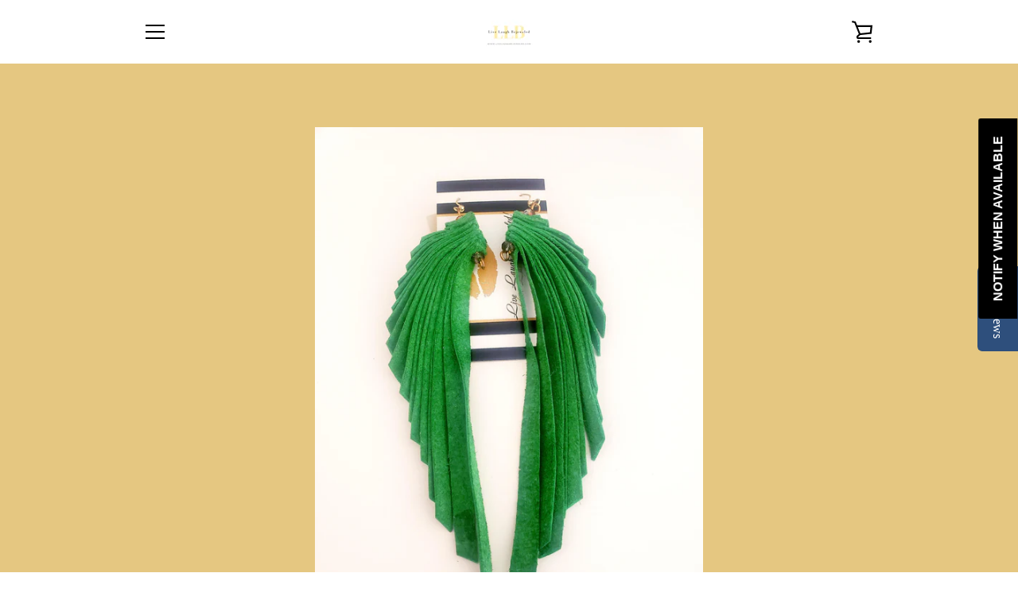

--- FILE ---
content_type: text/javascript
request_url: https://www.livelaughbejeweled.com/cdn/shop/t/2/assets/custom.js?v=101612360477050417211587526505
body_size: -684
content:
//# sourceMappingURL=/cdn/shop/t/2/assets/custom.js.map?v=101612360477050417211587526505


--- FILE ---
content_type: text/plain
request_url: https://www.google-analytics.com/j/collect?v=1&_v=j102&a=1699607649&t=event&ni=1&_s=1&dl=https%3A%2F%2Fwww.livelaughbejeweled.com%2Fcollections%2Fangel-wings%2Fproducts%2Femerald-green-angel-wings&ul=e%5BREDACTED%20EMAIL%5Dx&dt=Emerald%20Green%20Angel%20Wings%20%E2%80%93%20Live%20Laugh%20Bejeweled&sr=1280x720&vp=1280x720&ec=Javascript%20Errors&ea=0%20%E2%80%93%20Script%20error.&el=%20%E2%80%93%20https%3A%2F%2Fwww.livelaughbejeweled.com%2Fcollections%2Fangel-wings%2Fproducts%2Femerald-green-angel-wings&_u=aGDAgUABAAAAACAEK~&jid=649883009&gjid=2044472468&cid=654155845.1769327268&tid=UA-125741318-2&_gid=1935880647.1769327268&_slc=1&gtm=45He61m0n81MQF63S8za200&gcd=13l3l3l3l1l1&dma=0&tag_exp=103116026~103200004~104527906~104528500~104684208~104684211~105391253~115938465~115938468~116682875~117041588~117042506~117099528~117223559&z=2095669436
body_size: -453
content:
2,cG-T9YEPY2RPB